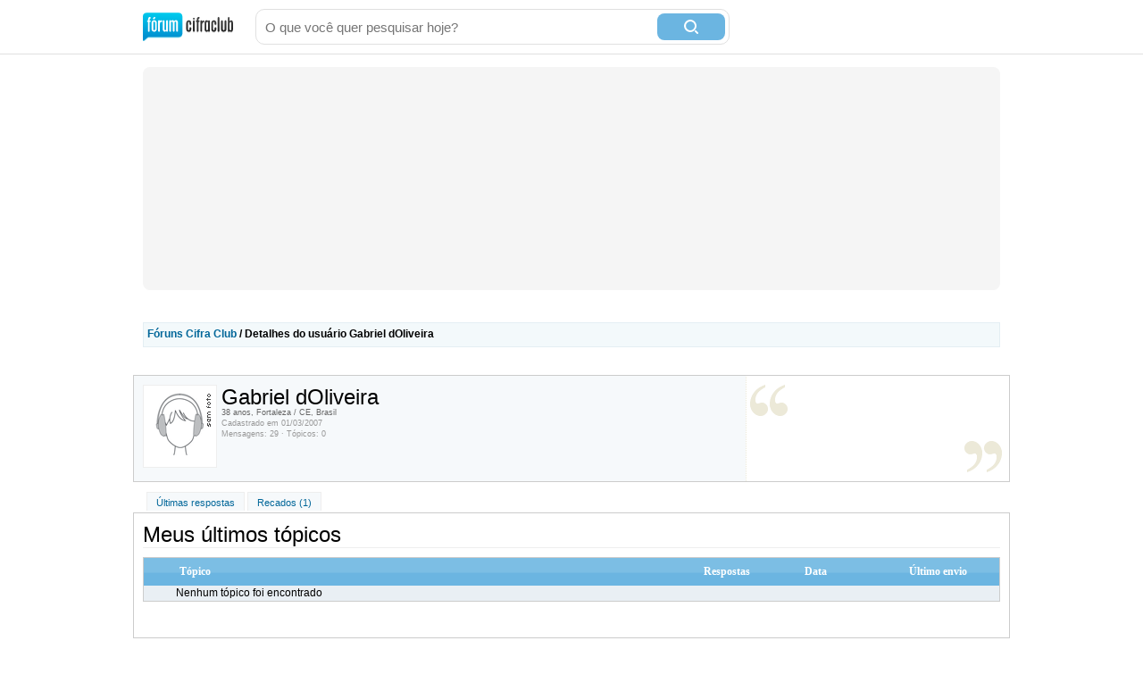

--- FILE ---
content_type: text/html; charset=utf-8
request_url: https://forum.cifraclub.com.br/membro_70989.html
body_size: 7063
content:
<!DOCTYPE html PUBLIC "-//W3C//DTD XHTML 1.0 Transitional//EN" "http://www.w3.org/TR/xhtml1/DTD/xhtml1-transitional.dtd">
<html>

<head>
    <title>Gabriel dOliveira - detalhes do usuário no Fórum Cifra Club</title>
    <meta http-equiv="content-type" content="text/html;charset=utf-8">
    <meta name="Description" content="Gabriel dOliveira - detalhes do usuário no Fórum Cifra Club">
    <meta name="Keywords" content="música, instrumentos, canto, guitarra, baixo, bateria, teclado" />
    <meta name="Document-state" content="Dynamic" />
    <meta name="Resource-type" content="document" />  
    <meta property="og:image" content="https://sscdn.co/cifraclub/forum-fundo-branco.png" />
    <meta property="og:title" content="" />
    <meta property="fb:admins" content="1184172873" />  
    <link href="/static/css/css_default-min.css?v=705" type="text/css" rel="stylesheet">
    <!--#include virtual="/esi_mobile_css.html?v=2" -->
    <style type="text/css">
        #fb {
            height: 90px;
            overflow: hidden;
        }
    </style>
    <!--[if lt IE 6]><style type="text/css"> *#bss,#bt{display:none} body{padding-top:0} /* simulate  */ </style><![endif]-->
    <!--[if IE 6]><style type="text/css"> *ul#menu li a.cdt{margin:3px 0 0 10px} *ul#menu li a.perfil{margin:3px 0 0 10px}  /* simulate  */  </style><![endif]-->
    <script type="text/javascript" src="https://ajax.googleapis.com/ajax/libs/jquery/1.7.2/jquery.min.js"></script>
    <script src="/static/js/jquery.timeago-min.js?v=1" type="text/javascript"></script>
    <script src="/static/js/perfect.scrollbar.min.js" type="text/javascript"></script>
    <script src="/static/js/js-min.js?v=56" type="text/javascript"></script>
    <script type="text/javascript">
        
        

        function IEHoverPseudo() {
            try {
                var navItems = document.getElementById("menu").getElementsByTagName("li");
                for (var i = 0; i < navItems.length; i++) {
                    if (navItems[i].className == "menu-pai") {
                        navItems[i].onmouseover = function() {
                            this.className += " over";
                            mostra_banner(false);
                            if (this.id == 'menu_forum') mostra = 5;
                        }
                        navItems[i].onmouseout = function() {
                            this.className = "menu-pai";
                            mostra_banner(true);
                            if (this.id == 'menu_forum') mostra = 0;
                        }
                    }
                }
            } catch (e) {}
        }
        window.onload = IEHoverPseudo;
    </script>

    <script type="text/javascript" src="https://securepubads.g.doubleclick.net/tag/js/gpt.js" async></script>
    <script type="text/javascript">     
        window.__varnishServer = '//akamai.sscdn.co';
        var googletag = googletag || {};
        googletag.cmd = googletag.cmd || [];
        var pbjs = pbjs || {};
        pbjs.que = pbjs.que || [];
        var cifrahb = cifrahb || [];
    </script>

    <script src="/static/js/ads/prebid.js?v=4" type="text/javascript" async></script>
    <script src="/static/js/ads/adUnits-min.js?v=6" type="text/javascript"></script>
    <script src="/static/js/ads/headerbidding-min.js?v=17" type="text/javascript"></script>

    <script type="text/javascript" src="https://partner.googleadservices.com/gampad/google_service.js"></script>
    <script type="text/javascript">
        GS_googleAddAdSenseService("ca-pub-2098414316230536");
        GS_googleEnableAllServices();
    </script>
    <script type="text/javascript">
        // ami
        GA_googleAddSlot("ca-pub-2098414316230536", "Forum_Canto_post");
        GA_googleAddSlot("ca-pub-2098414316230536", "Forum_Canto");
        // crafter
        //GA_googleAddSlot("ca-pub-2098414316230536", "Forum_Violao_post");
        //GA_googleAddSlot("ca-pub-2098414316230536", "Forum_Violao");
        // equipo
        GA_googleAddSlot("ca-pub-2098414316230536", "Forum_Amplificadores");
        GA_googleAddSlot("ca-pub-2098414316230536", "Forum_Amplificadores_post");
        GA_googleAddSlot("ca-pub-2098414316230536", "Forum_Baixo");
        GA_googleAddSlot("ca-pub-2098414316230536", "Forum_Baixo_Post");
        GA_googleAddSlot("ca-pub-2098414316230536", "Forum_Bateria");
        GA_googleAddSlot("ca-pub-2098414316230536", "Forum_Bateria_Post");
        GA_googleAddSlot("ca-pub-2098414316230536", "Forum_Guitarra");
        GA_googleAddSlot("ca-pub-2098414316230536", "Forum_Guitarra_Post");
        GA_googleAddSlot("ca-pub-2098414316230536", "Forum_Homestudio");
        GA_googleAddSlot("ca-pub-2098414316230536", "Forum_Homestudio_Post");
        GA_googleAddSlot("ca-pub-2098414316230536", "Forum_Pedais");
        GA_googleAddSlot("ca-pub-2098414316230536", "Forum_Pedais_Post");
        GA_googleAddSlot("ca-pub-2098414316230536", "Forum_Sax");
        GA_googleAddSlot("ca-pub-2098414316230536", "Forum_Sax_Post");
        // Roland
        GA_googleAddSlot("ca-pub-2098414316230536", "Forum_Teclado");
        GA_googleAddSlot("ca-pub-2098414316230536", "Forum_Teclado_Post");
    </script>
    <script type="text/javascript">
        GA_googleFetchAds();
    </script>
</head>

<body class="gbody">
    <div id="js-ads"></div>
    <div>
    <div class="ccid_bar" id="ccid_bar">
        <div class="ccid_bar_wrap">
            <div class="containerLogin">
                <h1><a href="/">F&oacute;rum Cifra Club - maior f&oacute;rum de m&uacite;sica do Brasil</a></h1>
            </div>

            <form id="topo_busca" action="/" target="_top" method="get">
                <input class="input" name="q" value="" size="31" maxlength="255" id="sbi" placeholder="O que você quer pesquisar hoje?" />
                <button type="submit" value="Buscar" class="bt" name="sa" id="sbb">
                    <i class="iconSearch"></i>
                </button>
                <input type="hidden" name="domains" value="forum.cifraclub.com.br" />
                <input type="hidden" name="sitesearch" value="forum.cifraclub.com.br" />
                <input type="hidden" name="cx" value="partner-pub-7284698113143250:7103296851" />
                <input type="hidden" name="forid" value="1" />
                <input type="hidden" name="action" value="buscagoogle" />
                <input type="hidden" name="ie" value="UTF-8" />
                <input type="hidden" name="oe" value="UTF-8" />
                <input type="hidden" name="cof" value="FORID:11" />
                <input type="hidden" name="hl" value="pt" />
            </form>
            <div class="ccid_login_link _menu_item_login">
                <a href="#entrar">Entrar</a>
            </div>
            <div class="ccid_user_name _menu_item_user"></div>
            <div class="ccid_user_drop _user_drop">
                <div class="ccid_user_drop_links _menu_links">
                    <a class="_logout" href="/#sair">Sair</a>
                </div>
                <div class="ccid_user_drop_wrap">
                    <div class="ccid_user_drop_tabs">
                        <b class="_tab_item" data-type="notifications">Notificações <i class="_count"></i></b>
                        <b class="_tab_item" data-type="friends">Amigos pendentes <i class="_count"></i></b>
                    </div>
                    <div class="ccid_user_drop_cnt ccid_user_notications _tab _tab_notifications">
                        <div class="_scroll ccid_user_drop_ps">
                            <ul></ul>
                        </div>
                    </div>
                    <div class="ccid_user_drop_cnt ccid_user_requests _tab _tab_friends">
                        <div class="_scroll ccid_user_drop_ps">
                            <ul></ul>
                        </div>
                    </div>
                </div>
            </div>
        </div>
    </div>

    <div class="optionsLogout"></div>

    <div id="pub-cc-bg" class="ad-slot ad-slot--bg pub with-refresh"></div>

     <script type="text/javascript">	
        fcc = gC('fcc');	
        ccid_cookie = gC('login');	
        if ((ccid_cookie != null && ccid_cookie != undefined && ccid_cookie != "") && !(fcc != null && fcc != undefined && fcc != "" && fcc.split('|')[0] != "" && fcc.split('|')[0] != null && fcc.split('|')[0] != undefined)) {	
            document.write('<div class="cad_forum">Para participar ou enviar mensagens para o fórum, <a href="/index.php?action=registernew">você primeiro precisa escolher um nickname</a><style>#fb{top:81px!important}</style></div>');	
        }	
    </script>

    <div class="reset containerMobile" id="topo">
        <div class="center" id="topo_cnt">
            <div id="js-ads"></div>

            <div id="pub-cc-topoHome" class="ad-slot ad-slot--bottomSpace ad-slot--height250 ad-slot--header pub with-refresh"></div>

            <div id="pub-cc-mobileTopoHome" class="ad-slot ad-slot--mobile ad-slot--bottomSpace pub with-refresh"></div>
        </div>
    </div>
    

<div align="center"id="busca">
<script type="text/javascript" src="/static/js/palco-velho/interface-min.js?v=1"></script>
<script type="text/javascript" src="/static/js/palco-velho/js-palco-velho-min.js?v=1"></script>
<script type="text/javascript" src="/static/js/palco-velho/playlist-min.js?v=1"></script><table class=forums align="center">
<tr>
<td width="100%" class=caption6>
<span class=txtNr><b><a href="https://forum.cifraclub.com.br/index.php?">Fóruns Cifra Club</a> / Detalhes do usuário Gabriel dOliveira</b></span>
</td>

</tr>
</table>
<table class=frs align="center"style="border:0;margin-top:6px">
<tr>
<td class=tbTransparent>
<div class="card carduser">
<div class="pol left">
<img src="https://www.cifraclub.com.br/avatar_masc.gif" alt="Gabriel dOliveira" title="Gabriel dOliveira" class="">
</div>
<input type="hidden" value="504099" id="id_perfil_cifraclub" />
<div class="info" id="biografia" >

<p id="biografia2"></p>
</div>
<h2>Gabriel dOliveira</h2>
<small class="sub">38 anos, Fortaleza / CE, Brasil</small>
<small class="sub2">Cadastrado em 01/03/2007</small>
<small class="sub2">Mensagens: 29 &middot; Tópicos: 0</small><br /><script type='text/javascript'>
quant_amigos=0;
quant_favoritos=0;
quant_blog=0;
quant_recados=1;
</script></div>
</td>
</tr>
<tr>
<td class=tbTransparent>
<p class="tab" id="menu_aba"> <b>Últimas respostas</b>



<a href="#" onclick="playlist_aba(504099,6,1);return false;">Recados (1)</a>
</p>
<div class="card2" id="conteudo"><div class="box">
<h2>Minhas últimas respostas</h2>
<p>Veja aqui as últimas atualizações em tópicos que o usuário tenha postado.</br />Clique no ícone <img src="https://forum.cifraclub.com.br/img/forum_icons/last_post.gif" alt="Último post" /> para ser levado ao último post do usuário naquele tópico.</p>
<table class="forums">
<tbody>
<tr>
<td width="25" class="caption4"><img width="25" height="1" alt="" src="https://forum.cifraclub.com.br/img/!pix.gif"/></td>
<td width="65%" class="caption4">Tópico</td>
<td width="5%" align="center" class="caption4"> Respostas </td>
<td width="15%" align="center" class="caption4">Data</td>
<td width="15%" align="center" class="caption4">Último envio</td>
</tr><tr align=center class=tbCel1>
<td valign=middle class=caption1 align=center><img src="/img/forum_icons/bass.gif" width=16 height=16 border=0 alt=""></td>
<td align=left class=caption1><a href="/forum/2/169190/">como equalizar um baixo</a>&nbsp;<sup class=navCell><a href="/?action=search&loc=1&topic=169190&forum=2&page=4590983" title="Clique para ir ao último post do usuário" rel="nofollow"><img src="/img/forum_icons/last_post.gif" alt="Último post do usuário" valign="middle" /></a></sup></td>
<td class=caption1>25</td>
<td class=caption1>NEGUITA<br><small data-time="2007-08-21 08:03:09" title="Terça, 21 de Agosto de 2007 às 08:03">ago/07</small></td>
<td class=caption1>makumbator<br><small data-time="2019-07-24 03:47:15" title="Quarta, 24 de Julho de 2019 às 03:47">jul/19</small></td>
</tr>
<tr align=center class=tbCel2>
<td valign=middle class=caption1 align=center><img src="/img/forum_icons/bass.gif" width=16 height=16 border=0 alt=""></td>
<td align=left class=caption1><a href="/forum/2/1351/">Vcs preferem baixo de 4, 5 ou 6 cordas e pq?</a>&nbsp;<sup class=navCell> .  <a href="/forum/2/1351/p1">2</a> . <a href="/forum/2/1351/p2">3</a> . <a href="/forum/2/1351/p3">4</a> . <a href="/forum/2/1351/p4">5</a> . <a href="/forum/2/1351/p5">6</a> . <a href="/forum/2/1351/p6">7</a> .<a href="/?action=search&loc=1&topic=1351&forum=2&page=4363613" title="Clique para ir ao último post do usuário" rel="nofollow"><img src="/img/forum_icons/last_post.gif" alt="Último post do usuário" valign="middle" /></a></sup></td>
<td class=caption1>184</td>
<td class=caption1>Thiago<br><small data-time="2002-11-28 11:39:53" title="Quinta, 28 de Novembro de 2002 às 11:39">nov/02</small></td>
<td class=caption1>Buja<br><small data-time="2016-12-14 12:31:52" title="Quarta, 14 de Dezembro de 2016 às 12:31">dez/16</small></td>
</tr>
<tr align=center class=tbCel1>
<td valign=middle class=caption1 align=center><img src="/img/forum_icons/off_topic.gif" width=16 height=16 border=0 alt=""></td>
<td align=left class=caption1><a href="/forum/11/158060/">Programinha que dá barato @.@</a>&nbsp;<sup class=navCell> .  <a href="/forum/11/158060/p1">2</a> . <a href="/forum/11/158060/p2">3</a> . <a href="/forum/11/158060/p3">4</a> ... <a href="/forum/11/158060/p6">7</a> . <a href="/forum/11/158060/p7">8</a> .<a href="/?action=search&loc=1&topic=158060&forum=11&page=4286522" title="Clique para ir ao último post do usuário" rel="nofollow"><img src="/img/forum_icons/last_post.gif" alt="Último post do usuário" valign="middle" /></a></sup></td>
<td class=caption1>233</td>
<td class=caption1>Black Fire<br><small data-time="2007-03-18 22:38:29" title="Domingo, 18 de Março de 2007 às 22:38">mar/07</small></td>
<td class=caption1>brunowebguitar<br><small data-time="2013-08-07 15:12:18" title="Quarta, 07 de Agosto de 2013 às 15:12">ago/13</small></td>
</tr>
<tr align=center class=tbCel2>
<td valign=middle class=caption1 align=center><img src="/img/forum_icons/bass.gif" width=16 height=16 border=0 alt=""></td>
<td align=left class=caption1><a href="/forum/2/159116/">Baixos NBS - Será que vira?</a>&nbsp;<sup class=navCell> .  <a href="/forum/2/159116/p1">2</a> . <a href="/forum/2/159116/p2">3</a> . <a href="/forum/2/159116/p3">4</a> ... <a href="/forum/2/159116/p8">9</a> . <a href="/forum/2/159116/p9">10</a> .<a href="/?action=search&loc=1&topic=159116&forum=2&page=4406330" title="Clique para ir ao último post do usuário" rel="nofollow"><img src="/img/forum_icons/last_post.gif" alt="Último post do usuário" valign="middle" /></a></sup></td>
<td class=caption1>290</td>
<td class=caption1>Alex Navarro<br><small data-time="2007-04-04 07:34:55" title="Quarta, 04 de Abril de 2007 às 07:34">abr/07</small></td>
<td class=caption1>slash_web<br><small data-time="2010-09-11 02:05:05" title="Sábado, 11 de Setembro de 2010 às 02:05">set/10</small></td>
</tr>
<tr align=center class=tbCel1>
<td valign=middle class=caption1 align=center><img src="/img/forum_icons/bass.gif" width=16 height=16 border=0 alt=""></td>
<td align=left class=caption1><a href="/forum/2/169123/">Os Sound NBS6000 com circuito ativo são silenciosos?</a>&nbsp;<sup class=navCell><a href="/?action=search&loc=1&topic=169123&forum=2&page=4588576" title="Clique para ir ao último post do usuário" rel="nofollow"><img src="/img/forum_icons/last_post.gif" alt="Último post do usuário" valign="middle" /></a></sup></td>
<td class=caption1>6</td>
<td class=caption1>ABATANGERINA<br><small data-time="2007-08-20 10:49:38" title="Segunda, 20 de Agosto de 2007 às 10:49">ago/07</small></td>
<td class=caption1>Alex Navarro<br><small data-time="2008-03-31 20:16:08" title="Segunda, 31 de Março de 2008 às 20:16">mar/08</small></td>
</tr>
<tr align=center class=tbCel2>
<td valign=middle class=caption1 align=center><img src="/img/forum_icons/bass.gif" width=16 height=16 border=0 alt=""></td>
<td align=left class=caption1><a href="/forum/2/169020/">Steven Melensen - O kra é mto fera</a>&nbsp;<sup class=navCell><a href="/?action=search&loc=1&topic=169020&forum=2&page=4588573" title="Clique para ir ao último post do usuário" rel="nofollow"><img src="/img/forum_icons/last_post.gif" alt="Último post do usuário" valign="middle" /></a></sup></td>
<td class=caption1>10</td>
<td class=caption1>rodrigo.bmts<br><small data-time="2007-08-18 09:11:55" title="Sábado, 18 de Agosto de 2007 às 09:11">ago/07</small></td>
<td class=caption1>juninho bass<br><small data-time="2008-03-06 13:35:19" title="Quinta, 06 de Março de 2008 às 13:35">mar/08</small></td>
</tr>
<tr align=center class=tbCel1>
<td valign=middle class=caption1 align=center><img src="/img/forum_icons/bass.gif" width=16 height=16 border=0 alt=""></td>
<td align=left class=caption1><a href="/forum/2/52890/">ANDRE GOMES, o melhor slap de todos os tempos</a>&nbsp;<sup class=navCell> .  <a href="/forum/2/52890/p1">2</a> . <a href="/forum/2/52890/p2">3</a> .<a href="/?action=search&loc=1&topic=52890&forum=2&page=4523285" title="Clique para ir ao último post do usuário" rel="nofollow"><img src="/img/forum_icons/last_post.gif" alt="Último post do usuário" valign="middle" /></a></sup></td>
<td class=caption1>71</td>
<td class=caption1>Magno Vilhena<br><small data-time="2004-07-19 21:28:05" title="Segunda, 19 de Julho de 2004 às 21:28">jul/04</small></td>
<td class=caption1>Loko_Bass<br><small data-time="2008-02-19 23:06:56" title="Terça, 19 de Fevereiro de 2008 às 23:06">fev/08</small></td>
</tr>
<tr align=center class=tbCel2>
<td valign=middle class=caption1 align=center><img src="/img/forum_icons/bass.gif" width=16 height=16 border=0 alt=""></td>
<td align=left class=caption1><a href="/forum/2/161413/">Review: Landscape Triefx Bass</a>&nbsp;<sup class=navCell><a href="/?action=search&loc=1&topic=161413&forum=2&page=4348814" title="Clique para ir ao último post do usuário" rel="nofollow"><img src="/img/forum_icons/last_post.gif" alt="Último post do usuário" valign="middle" /></a></sup></td>
<td class=caption1>7</td>
<td class=caption1>Death Knight<br><small data-time="2007-05-08 11:03:44" title="Terça, 08 de Maio de 2007 às 11:03">mai/07</small></td>
<td class=caption1>eomer<br><small data-time="2007-12-18 13:04:36" title="Terça, 18 de Dezembro de 2007 às 13:04">dez/07</small></td>
</tr>
<tr align=center class=tbCel1>
<td valign=middle class=caption1 align=center><img src="/img/forum_icons/bass.gif" width=16 height=16 border=0 alt=""></td>
<td align=left class=caption1><a href="/forum/2/159585/">Indignacao com o baixo Avalon</a>&nbsp;<sup class=navCell> .  <a href="/forum/2/159585/p1">2</a> . <a href="/forum/2/159585/p2">3</a> . <a href="/forum/2/159585/p3">4</a> . <a href="/forum/2/159585/p4">5</a> . <a href="/forum/2/159585/p5">6</a> .<a href="/?action=search&loc=1&topic=159585&forum=2&page=4492036" title="Clique para ir ao último post do usuário" rel="nofollow"><img src="/img/forum_icons/last_post.gif" alt="Último post do usuário" valign="middle" /></a></sup></td>
<td class=caption1>161</td>
<td class=caption1>Ages<br><small data-time="2007-04-10 22:10:05" title="Terça, 10 de Abril de 2007 às 22:10">abr/07</small></td>
<td class=caption1>basstico<br><small data-time="2007-12-03 15:26:00" title="Segunda, 03 de Dezembro de 2007 às 15:26">dez/07</small></td>
</tr>
<tr align=center class=tbCel2>
<td valign=middle class=caption1 align=center><img src="/img/forum_icons/bass.gif" width=16 height=16 border=0 alt=""></td>
<td align=left class=caption1><a href="/forum/2/126508/">Baixo Piccolo??</a>&nbsp;<sup class=navCell><a href="/?action=search&loc=1&topic=126508&forum=2&page=4406336" title="Clique para ir ao último post do usuário" rel="nofollow"><img src="/img/forum_icons/last_post.gif" alt="Último post do usuário" valign="middle" /></a></sup></td>
<td class=caption1>28</td>
<td class=caption1>LuCaSbass<br><small data-time="2006-03-03 09:20:08" title="Sexta, 03 de Março de 2006 às 09:20">mar/06</small></td>
<td class=caption1>Alex Navarro<br><small data-time="2007-06-13 12:25:54" title="Quarta, 13 de Junho de 2007 às 12:25">jun/07</small></td>
</tr>
<tr align=center class=tbCel1>
<td valign=middle class=caption1 align=center><img src="/img/forum_icons/bass.gif" width=16 height=16 border=0 alt=""></td>
<td align=left class=caption1><a href="/forum/2/161974/">como é a posição da mão direita na hora de fazer um arpejo no baixo.</a>&nbsp;<sup class=navCell> .  <a href="/forum/2/161974/p1">2</a> .<a href="/?action=search&loc=1&topic=161974&forum=2&page=4365985" title="Clique para ir ao último post do usuário" rel="nofollow"><img src="/img/forum_icons/last_post.gif" alt="Último post do usuário" valign="middle" /></a></sup></td>
<td class=caption1>54</td>
<td class=caption1>Joseilton<br><small data-time="2007-05-16 09:04:21" title="Quarta, 16 de Maio de 2007 às 09:04">mai/07</small></td>
<td class=caption1>Gui<br><small data-time="2007-05-25 11:08:34" title="Sexta, 25 de Maio de 2007 às 11:08">mai/07</small></td>
</tr>
<tr align=center class=tbCel2>
<td valign=middle class=caption1 align=center><img src="/img/forum_icons/bass.gif" width=16 height=16 border=0 alt=""></td>
<td align=left class=caption1><a href="/forum/2/34800/">Adam Clayton. O que vcs acham ?</a>&nbsp;<sup class=navCell><a href="/?action=search&loc=1&topic=34800&forum=2&page=4363622" title="Clique para ir ao último post do usuário" rel="nofollow"><img src="/img/forum_icons/last_post.gif" alt="Último post do usuário" valign="middle" /></a></sup></td>
<td class=caption1>18</td>
<td class=caption1>Alain Caron<br><small data-time="2004-02-11 17:55:43" title="Quarta, 11 de Fevereiro de 2004 às 17:55">fev/04</small></td>
<td class=caption1>thecreamofclapton<br><small data-time="2007-05-19 08:53:15" title="Sábado, 19 de Maio de 2007 às 08:53">mai/07</small></td>
</tr>
<tr align=center class=tbCel1>
<td valign=middle class=caption1 align=center><img src="/img/forum_icons/bass.gif" width=16 height=16 border=0 alt=""></td>
<td align=left class=caption1><a href="/forum/2/158188/">Ponte Floyd pro baixo XD</a>&nbsp;<sup class=navCell><a href="/?action=search&loc=1&topic=158188&forum=2&page=4284987" title="Clique para ir ao último post do usuário" rel="nofollow"><img src="/img/forum_icons/last_post.gif" alt="Último post do usuário" valign="middle" /></a></sup></td>
<td class=caption1>29</td>
<td class=caption1>MudBass<br><small data-time="2007-03-20 20:47:00" title="Terça, 20 de Março de 2007 às 20:47">mar/07</small></td>
<td class=caption1>Savant<br><small data-time="2007-04-04 13:59:38" title="Quarta, 04 de Abril de 2007 às 13:59">abr/07</small></td>
</tr>
<tr align=center class=tbCel2>
<td valign=middle class=caption1 align=center><img src="/img/forum_icons/bass.gif" width=16 height=16 border=0 alt=""></td>
<td align=left class=caption1><a href="/forum/2/157604/">Pontes Badass II</a>&nbsp;<sup class=navCell><a href="/?action=search&loc=1&topic=157604&forum=2&page=4281295" title="Clique para ir ao último post do usuário" rel="nofollow"><img src="/img/forum_icons/last_post.gif" alt="Último post do usuário" valign="middle" /></a></sup></td>
<td class=caption1>17</td>
<td class=caption1>Mow<br><small data-time="2007-03-09 17:42:51" title="Sexta, 09 de Março de 2007 às 17:42">mar/07</small></td>
<td class=caption1>eltonbass<br><small data-time="2007-04-03 12:39:24" title="Terça, 03 de Abril de 2007 às 12:39">abr/07</small></td>
</tr>
<tr align=center class=tbCel1>
<td valign=middle class=caption1 align=center><img src="/img/forum_icons/bass.gif" width=16 height=16 border=0 alt=""></td>
<td align=left class=caption1><a href="/forum/2/20398/">Contra baixo ((rabecão))</a>&nbsp;<sup class=navCell><a href="/?action=search&loc=1&topic=20398&forum=2&page=4285114" title="Clique para ir ao último post do usuário" rel="nofollow"><img src="/img/forum_icons/last_post.gif" alt="Último post do usuário" valign="middle" /></a></sup></td>
<td class=caption1>19</td>
<td class=caption1>deluc<br><small data-time="2003-11-11 12:51:42" title="Terça, 11 de Novembro de 2003 às 12:51">nov/03</small></td>
<td class=caption1>Gabriel dOliveira<br><small data-time="2007-04-02 12:06:44" title="Segunda, 02 de Abril de 2007 às 12:06">abr/07</small></td>
</tr>
<tr align=center class=tbCel2>
<td valign=middle class=caption1 align=center><img src="/img/forum_icons/bass.gif" width=16 height=16 border=0 alt=""></td>
<td align=left class=caption1><a href="/forum/2/158543/">Baixo Fender Jazz Bass Mexicano 5 cordas por 1300 R&#036; tah bom?</a>&nbsp;<sup class=navCell><a href="/?action=search&loc=1&topic=158543&forum=2&page=4281320" title="Clique para ir ao último post do usuário" rel="nofollow"><img src="/img/forum_icons/last_post.gif" alt="Último post do usuário" valign="middle" /></a></sup></td>
<td class=caption1>13</td>
<td class=caption1>matheux<br><small data-time="2007-03-26 12:50:07" title="Segunda, 26 de Março de 2007 às 12:50">mar/07</small></td>
<td class=caption1>Gabriel dOliveira<br><small data-time="2007-03-30 11:55:18" title="Sexta, 30 de Março de 2007 às 11:55">mar/07</small></td>
</tr>
<tr align=center class=tbCel1>
<td valign=middle class=caption1 align=center><img src="/img/forum_icons/bass.gif" width=16 height=16 border=0 alt=""></td>
<td align=left class=caption1><a href="/forum/2/158454/">Abafamento para som limpo</a>&nbsp;<sup class=navCell><a href="/?action=search&loc=1&topic=158454&forum=2&page=4281304" title="Clique para ir ao último post do usuário" rel="nofollow"><img src="/img/forum_icons/last_post.gif" alt="Último post do usuário" valign="middle" /></a></sup></td>
<td class=caption1>12</td>
<td class=caption1>Antonio Andreoli<br><small data-time="2007-03-24 22:56:35" title="Sábado, 24 de Março de 2007 às 22:56">mar/07</small></td>
<td class=caption1>Gabriel dOliveira<br><small data-time="2007-03-30 11:48:41" title="Sexta, 30 de Março de 2007 às 11:48">mar/07</small></td>
</tr>
<tr align=center class=tbCel2>
<td valign=middle class=caption1 align=center><img src="/img/forum_icons/bass.gif" width=16 height=16 border=0 alt=""></td>
<td align=left class=caption1><a href="/forum/2/158660/">olp tony levin ou yamaha rbx 765a</a>&nbsp;<sup class=navCell><a href="/?action=search&loc=1&topic=158660&forum=2&page=4281302" title="Clique para ir ao último post do usuário" rel="nofollow"><img src="/img/forum_icons/last_post.gif" alt="Último post do usuário" valign="middle" /></a></sup></td>
<td class=caption1>5</td>
<td class=caption1>Adilson Porto<br><small data-time="2007-03-27 21:31:45" title="Terça, 27 de Março de 2007 às 21:31">mar/07</small></td>
<td class=caption1>Gabriel dOliveira<br><small data-time="2007-03-30 11:45:34" title="Sexta, 30 de Março de 2007 às 11:45">mar/07</small></td>
</tr>
<tr align=center class=tbCel1>
<td valign=middle class=caption1 align=center><img src="/img/forum_icons/bass.gif" width=16 height=16 border=0 alt=""></td>
<td align=left class=caption1><a href="/forum/2/71853/">Conforto - ação baixa</a>&nbsp;<sup class=navCell><a href="/?action=search&loc=1&topic=71853&forum=2&page=4281301" title="Clique para ir ao último post do usuário" rel="nofollow"><img src="/img/forum_icons/last_post.gif" alt="Último post do usuário" valign="middle" /></a></sup></td>
<td class=caption1>17</td>
<td class=caption1>eduardomacedo<br><small data-time="2005-01-04 13:53:14" title="Terça, 04 de Janeiro de 2005 às 13:53">jan/05</small></td>
<td class=caption1>Gabriel dOliveira<br><small data-time="2007-03-30 11:44:53" title="Sexta, 30 de Março de 2007 às 11:44">mar/07</small></td>
</tr>
<tr align=center class=tbCel2>
<td valign=middle class=caption1 align=center><img src="/img/forum_icons/bass.gif" width=16 height=16 border=0 alt=""></td>
<td align=left class=caption1><a href="/forum/2/145719/">Acrilico por baixo da ponte?</a>&nbsp;<sup class=navCell><a href="/?action=search&loc=1&topic=145719&forum=2&page=4281296" title="Clique para ir ao último post do usuário" rel="nofollow"><img src="/img/forum_icons/last_post.gif" alt="Último post do usuário" valign="middle" /></a></sup></td>
<td class=caption1>13</td>
<td class=caption1>ja_silveira<br><small data-time="2006-10-07 16:51:00" title="Sábado, 07 de Outubro de 2006 às 16:51">out/06</small></td>
<td class=caption1>Gabriel dOliveira<br><small data-time="2007-03-30 11:37:27" title="Sexta, 30 de Março de 2007 às 11:37">mar/07</small></td>
</tr>

</tbody>
</table>
<!-- div class="imp"><a href="#">Desejo que meus visitantes vejam esta página como inicial ao me visitarem</a></div -->
</div>
</td></tr>
</table>
</div><script type="text/javascript">
<!--
site = "forum";
caminho = "/palco-velho/";
var url = document.location.href;
if(url.indexOf("#") != 0)
{
	var aux_url = url.split("#");
	if(aux_url[1] == "listas")
		playlist_aba(504099,1,0);
	else if(aux_url[1] == "blog")
		playlist_aba(504099,2,0);
	else if(aux_url[1] == "amigos")
		playlist_aba(504099,4,0);
	else if(aux_url[1] == "favoritos")
		playlist_aba(504099,5,0);
	else if(aux_url[1] == "recados")
		playlist_aba(504099,6,0);
	else if(aux_url[1] == "topicos")
		playlist_aba(504099,7,0);
	else if(aux_url[1] == "posts")
		playlist_aba(504099,8,0);
	else
		playlist_aba(504099,7,0);
}
else if(7!=7)
	playlist_aba(504099,7,0);

	//-->
</script></div>

					</td>
				</tr>
			</table>
</div><div class="center"><div id="pub-cc-footerHome" class="ad-slot ad-slot--topSpace pub with-refresh"></div></div>
<div class="center"><div id="pub-cc-mobileFooterHome" class="ad-slot ad-slot--topSpace ad-slot--mobile pub with-refresh"></div></div>

<div class="floatingBottomAd show">
	<button id="js-fixed-ad-close" class="floatingBottomAd-closeButton"><i></i></button>
	<div id="pub-cc-mobileFixedForum" class="ad-slot ad-slot--mobile pub with-refresh"></div>
</div>

<div id="rodape_foruns" class="reset"><div id="rodape_foruns_cnt" class="center">
	<ul>
		<li><a href="/forum/9/"><b class="musica"></b> M&uacute;sica em Geral</a></li>
		<li><a href="/forum/3/"><b class="guitarra"></b> Guitarra</a></li>
		<li><a href="/forum/4/"><b class="violao"></b> Viol&atilde;o</a></li>
		<li><a href="/forum/7/"><b class="pedais"></b> Pedais &amp; Pedaleiras</a></li>
		<li><a href="/forum/10/"><b class="ampli"></b> Amplificadores</a></li>
		<li><a href="/forum/2/"><b class="cbaixo"></b> Contra-Baixo</a></li>
		<li><a href="/forum/8/"><b class="teclado"></b> Teclado</a></li>
		<li><a href="/forum/6/"><b class="bateria"></b> Bateria</a></li>
		<li><a href="/forum/1/"><b class="canto"></b> Canto</a></li>
		<li><a href="/forum/5/"><b class="gaita"></b> Gaita</a></li>
		<li><a href="/forum/15/"><b class="sax"></b> Sax</a></li>
		<li><a href="/forum/16/"><b class="gravacao"></b> Grava&ccedil;&atilde;o e Home Studio</a></li>
		<li><a href="/forum/13/"><b class="merudita"></b> M&uacute;sica Erudita</a></li>
		<li><a href="/forum/14/"><b class="divulgue"></b> Divulgue suas m&uacute;sicas</a></li>
		<li><a href="/forum/12/"><b class="guitarbattle"></b> Guitar Battle</a></li>
		<li><a href="/forum/11/"><b class="offtopic"></b> OFF TOPIC</a></li>
	</ul>
	<div class="numeros">
		<b>313.175</b> tópicos
		<b>8.105.112</b> posts
	</div>
</div></div>
<div id="rodape"></div>
<div class="reset" id="rodape_inst"><div class="center" id="rodape_inst_cnt">
	
	<!--#include virtual="/esi_mobile_rodape.html" -->
	<ul>
		<li><a href="https://forum.cifraclub.com.br/index.php?action=regras">Regras</a></li>
		<li><a href="https://forum.cifraclub.com.br/arquivo.php">Arquivo</a></li>
		<li><a href="http://www.studiosol.com.br/midiakit/?site=3" target="_blank">Anuncie</a></li>
		<li><a href="https://forum.cifraclub.com.br/index.php?action=ajuda">Central de Ajuda</a></li>
		<li><a href="https://forum.cifraclub.com.br/index.php?action=prefs">Configurações</a></li>
		<li><a href="https://www.cifraclub.com.br/aviso_legal.php">Termos de uso e política de privacidade</a></li>
		
	</ul>
	<span>Fórum Cifra Club &copy; 2001-2026</span>
	<a class="studiosol" href="http://www.studiosol.com.br/" target="_blank">Studio Sol Comunica&ccedil;&atilde;o Digital</a>
</div></div>

<div class="reset" id="dropdown" onmouseover="mostra = 5;" onmouseout="mostra = 0;" style="display:none">
	<ul>
		<li><a href="/forum/9/"><b class="musica"></b> Música em Geral</a></li>
		<li><a href="/forum/3/"><b class="guitarra"></b> Guitarra</a></li>
		<li><a href="/forum/4/"><b class="violao"></b> Violão</a></li>
		<li><a href="/forum/7/"><b class="pedais"></b> Pedais &amp; Pedaleiras</a></li>
		<li><a href="/forum/10/"><b class="ampli"></b> Amplificadores</a></li>
		<li><a href="/forum/2/"><b class="cbaixo"></b> Contra-Baixo</a></li>
		<li><a href="/forum/8/"><b class="teclado"></b> Teclado</a></li>
		<li><a href="/forum/6/"><b class="bateria"></b> Bateria</a></li>
		<li><a href="/forum/1/"><b class="canto"></b> Canto</a></li>
		<li><a href="/forum/5/"><b class="gaita"></b> Gaita</a></li>
		<li><a href="/forum/15/"><b class="sax"></b> Sax</a></li>
		<li><a href="/forum/16/"><b class="gravacao"></b> Gravação e Home Studio</a></li>
		<li><a href="/forum/13/"><b class="merudita"></b> Música Erudita</a></li>
		<li><a href="/forum/14/"><b class="divulgue"></b> Divulgue suas músicas</a></li>
		<li><a href="/forum/12/"><b class="guitarbattle"></b> Guitar Battle</a></li>
		<li><a href="/forum/11/"><b class="offtopic"></b> OFF TOPIC</a></li>
	</ul>
	<i class="seta"></i>
</div>
<script async src="https://www.googletagmanager.com/gtag/js?id=G-600Y1T68HP"></script>
<script type="text/javascript">
	window.dataLayer = window.dataLayer || [];
	function gtag() { dataLayer.push(arguments); }
	gtag('js', new Date());

	gtag('config', 'G-600Y1T68HP');
</script>

<script src="/static/js/SS.forumcifraclub.ccidbar-min.js?v=7" type="text/javascript"></script>
<script type="text/javascript">
	window.SS = window.SS || {};
</script>
<script type="text/javascript">
    (function (w) {
        w.ccid = {
            q: [], d: function (f, c, p) {
                this.q.push([f, c, p]);
                return this;
            }, 
            w: true
        };

        var cs = document.createElement("script");
        cs.type = "text/javascript";
        cs.async = true;
        cs.src = "https://akamai.sscdn.co/id/pt-br/client.51f55.js";
        var s = document.getElementsByTagName("script")[0];
        s.parentNode.insertBefore(cs, s);
        // CSS
        cs = document.createElement("link");
        cs.rel = "stylesheet";
        cs.href = "https://akamai.sscdn.co/id/2bc80.client.css";
        s = document.getElementsByTagName("script")[0];
        s.parentNode.insertBefore(cs, s);
    }(this));
    SS.forumcifraclub.ccidbar.init();
    $.ajax({
		url: "https://master.cifraclub.com.br/forum/ajax/whosonline/",
		type: "GET",
		crossDomain: true,
		xhrFields: { withCredentials: true },
		success: function(data){
			$("#rodape").replaceWith(data.html);
			//Seta em todos span's com data-time o controle de naturaltime
			$('span[data-time],small[data-time]').timeago(new Date(data.datetime).getTime());
		},
		dataType: 'json',
	});
</script>
<script type="text/javascript">
	const fixedBannerCloseButton = document.getElementById("js-fixed-ad-close");
	const rodapeMobile = document.getElementById("rodape_inst_cnt"); 
	if (fixedBannerCloseButton) {
		fixedBannerCloseButton.addEventListener('click', () => { 
			rodapeMobile.style.paddingBottom = '20px';
		});
	} else {     
		rodapeMobile.style.paddingBottom = '20px';
	}
</script>
<script src="/static/js/ads/loadAds-min.js?v=2" type="text/javascript" async></script>
</body>
</html>


--- FILE ---
content_type: text/html; charset=utf-8
request_url: https://master.cifraclub.com.br/forum/ajax/whosonline/
body_size: 222
content:
{"html":"<div class=\"reset\" id=\"rodape\"><div class=\"center\" id=\"rodape_cnt\">\n\t<strong class=\"cadastrados\">120.162 usu&aacute;rios cadastrados<\/strong>\n\t<span class=\"online\">Online agora:  <b>2<\/b> <span>|<\/span> <b>0<\/b> membros e <b>2<\/b> visitantes<\/span>\n\t<div class=\"usuarios\"><\/div>\n\t<div class=\"recorde\">\n\t\tVisitantes: 45\n\t\tMembros: 0\n\t<\/div>\n<\/div><\/div>","datetime":"2026-01-21 23:45:43"}

--- FILE ---
content_type: text/html; charset=utf-8
request_url: https://www.google.com/recaptcha/api2/aframe
body_size: 269
content:
<!DOCTYPE HTML><html><head><meta http-equiv="content-type" content="text/html; charset=UTF-8"></head><body><script nonce="5QjX7xFqSbhuxqUdICmLTw">/** Anti-fraud and anti-abuse applications only. See google.com/recaptcha */ try{var clients={'sodar':'https://pagead2.googlesyndication.com/pagead/sodar?'};window.addEventListener("message",function(a){try{if(a.source===window.parent){var b=JSON.parse(a.data);var c=clients[b['id']];if(c){var d=document.createElement('img');d.src=c+b['params']+'&rc='+(localStorage.getItem("rc::a")?sessionStorage.getItem("rc::b"):"");window.document.body.appendChild(d);sessionStorage.setItem("rc::e",parseInt(sessionStorage.getItem("rc::e")||0)+1);localStorage.setItem("rc::h",'1769049946920');}}}catch(b){}});window.parent.postMessage("_grecaptcha_ready", "*");}catch(b){}</script></body></html>

--- FILE ---
content_type: application/javascript; charset=utf-8
request_url: https://fundingchoicesmessages.google.com/f/AGSKWxX11q2DVguhehdl2_yP9z5RO8k-bQw6nMWQTAeFt9jnHfl3TjztxyH0EfNfWmu3srHgM7R1cBJ8n5TC4H2Fc5hg09NPERrppzldzELzAnck4DCWLTxhYMaX4GV2cdnBBCoI0CWy8VXpfPj_e8epkwPUMTXc6Art0OA1WbEUifrXSLElyReENnMNLr1F/_/axt/ad_=eureka_/AdPostInjectAsync._ads_framework.&popunder=
body_size: -1289
content:
window['69431843-c203-4480-9ee8-23eef61c4193'] = true;